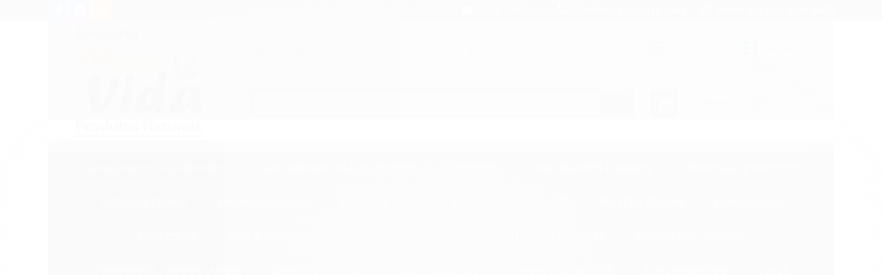

--- FILE ---
content_type: text/css
request_url: https://www.emporiomaisvida.com.br/tema.css?v=20251216-143734
body_size: 556
content:
body {

	font-family: 'Open Sans'
	
	,sans-serif;


	
	
		background-color: #f2f2f2;
	
	
		background-position: top center;
	
	
		background-attachment: scroll;
	
	
		background-repeat: no-repeat;
	

}

:root {
  --cor-principal: #10612b;
	--cor-botao: #10612b;
}
a, a:hover, a:focus, .cor-principal, .menu a:hover, .atributo-comum a:hover span, .atributo-comum .active a span { color: #10612b; } /* Cor Principal - Textos e Links */
.fundo-principal, .botao.principal, .botao.principal:hover, .menu li:hover > a .fundo-secundario, .flex-control-paging li a.flex-active, .dropdown-menu > li > a:hover, .filtro.lista ul li label:hover, .filtro.lista ul li.active label , .menu-simples li a:hover, .menu-simples li.active a { background-color: #10612b; } /* Cor Principal - Background */
.borda-principal, .atributos ul li a:hover, .atributos ul li.active a, .tema-scuro .nav-tabs li.active a, .elastislide-carousel ul li.active a { border-color: #10612b; } /* Cor Principal - Bordas */



:root {
  --cor-secundaria: #4b4f4c;
}
.cor-secundaria { color: #4b4f4c; }
.fundo-secundario { background-color: #4b4f4c; }
.borda-secundaria { border-color: #4b4f4c; }



.titulo {
	font-family: 'Arial'
  
	, Helvetica
	
  , serif;
	
	font-weight: 600;
	
	
	text-transform: uppercase;
	
}



#cabecalho {

	
		
		
		
		background-position: top center;
		
		
			background-repeat: no-repeat;
		
	
}



.barra-inicial { background-color: #363b39; }


.barra-inicial .canais-contato span, .barra-inicial .canais-contato a, .barra-inicial .canais-contato i { color: #FFFFFF; }



#rodape .institucional {
	
		
		
		background-color: #9fa3a0;
		
		
		background-position: top center;
		
		
			background-repeat: no-repeat;
		
	
}


:root {
	--cor-botao: #5d6362;
}
.botao.principal.botao-comprar, .botao.principal.grande, .acoes-produto-responsiva .tag-comprar { background-color: #5d6362; }



